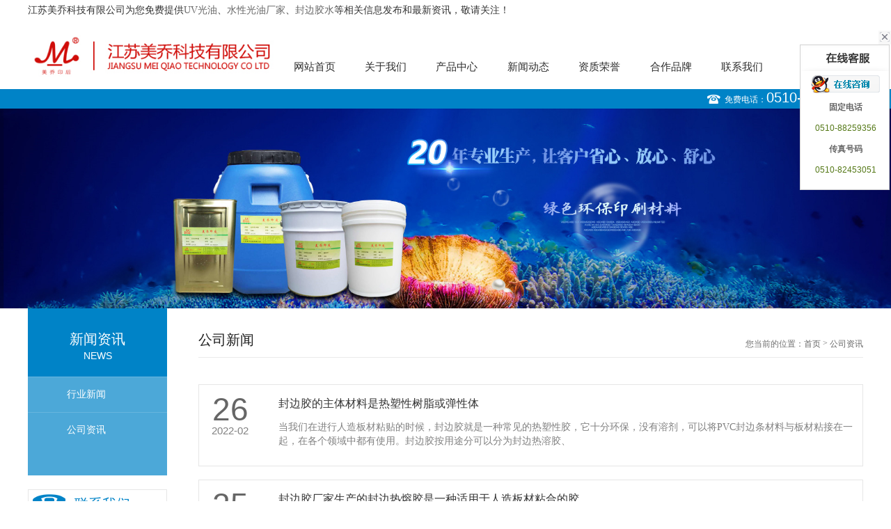

--- FILE ---
content_type: text/html
request_url: http://www.mqiao.com/news/gszx/
body_size: 5757
content:
<!DOCTYPE html>

<html>

<head>

	<meta charset="gb2312">

	<meta http-equiv="X-UA-Compatible" content="IE=edge" />

	<title>公司资讯 - 江苏美乔科技有限公司</title>

	<meta name="viewport" content="width=device-width, initial-scale=1, maximum-scale=1, user-scalable=no">
	
	<!-- include main css -->

	<link rel="stylesheet" type="text/css" href="/template/mqiao/css/slick.css"/>	

	<link rel="stylesheet" type="text/css" href="/template/mqiao/css/bootstrap.css"/>

	<link rel="stylesheet" type="text/css" href="/template/mqiao/css/jquery.mmenu.all.css"/>

	<link rel="stylesheet" type="text/css" href="/template/mqiao/css/style.css"/>

	<link rel="stylesheet" type="text/css" href="/template/mqiao/css/animates.css"/>

	<link rel="stylesheet" type="text/css" href="/template/mqiao/css/animate.css"/>


    <![endif]-->

	

</head>

<body>

	

<div>

	<!--header-->

	<header class="header">

		<div class="topbar container visible-lg">
			<div class="pull-left">江苏美乔科技有限公司为您免费提供<a href="/">UV光油</a>、<a href="/supply/">水性光油厂家</a>、<a href="/news/">封边胶水</a>等相关信息发布和最新资讯，敬请关注！</div>
		</div>

		<div class="navbar container clearfix">

			<div class="logo">

				<a rel="nofollow" href="/"><img src="/uploads/logo/20190930083905.jpg" alt="江苏美乔科技有限公司" /></a>

			</div>

			<a rel="nofollow" href="#mmenu" class="iconfont phone-nav">

    			 <span class="glyphicon glyphicon-align-justify"></span>

    		</a>

			<div class="nav_right">

				<ul>	                                                                                                                                  

					<li><a rel="nofollow" href="/">网站首页</a></li>

					<li><a rel="nofollow" href="/about/">关于我们</a>
                    
                    
                    
                    </li>

					<li><a rel="nofollow" href="/supply/">产品中心</a></li>

					<li><a rel="nofollow" href="/news/">新闻动态</a></li>

					<li><a rel="nofollow" href="/about/about3.html">资质荣誉</a></li>

					<li><a rel="nofollow" href="/about/about4.html">合作品牌</a></li>

					<li><a rel="nofollow" href="/contact/">联系我们</a></li>

	    		</ul>

			</div>

		</div>

<style>
.nav_right li{ position:relative; z-index:999999;}
.nav_right li .down{ width:100%; background:#0083c7; position:absolute; top:95px; display:none; }
.nav_right li .down a{ display:block; line-height:30px; color:#fff; font-size:14px; paddin:0 10px; height:30px;}
.nav_right li .down a:hover{ font-weight:bold; }
</style>



		<div class="dian_div">

			<div class="container">

				<span>免费电话：<a rel="nofollow" href="tel:0510-88259356">0510-88259356</a></span>

			</div>

		</div>		

	</header>	

			

	<!--banner-->

	<section class="banner">

	  	<div><img src="/template/mqiao/images/banner_news.jpg" alt="" /></div>

	</section>

	<div class="zi_com clearfix">

		<div class="zi_left">

			<div class="top">

				<span class="span1">新闻资讯</span>

				<span  class="span2">NEWS</span>

			</div>

			<ul>

				
					<li>

						<a href="/news/hyxw/">行业新闻</a>

					</li>
				
					<li>

						<a href="/news/gszx/">公司资讯</a>

					</li>
				

			</ul>

			<div class="lian">

				<div class="lian_t">

					<span class="span1">联系我们</span>

					<span class="span2">CONTACT</span>

				</div>

				<p>

					地址：无锡市新吴区纺城大道深港亚太中心10-818
				</p>

				<p>

					电话：<a rel="nofollow" href="tel:0510-88259356">0510-88259356</a>

				</p>

				<p>

					邮箱：<br/><a rel="nofollow" href="mailto:2978603530@QQ.com">2978603530@QQ.com</a>

				</p>

			</div>

		</div>

		<div class="zi_right">

			<div class="bar clearfix">

				<span class="b_tt">公司新闻</span>

				<span class="curbar"><i>您当前的位置：</i><a href="/">首页</a> &gt; <a href="/news/gszx\">公司资讯</a></span>

			</div>

			<ul class="news_ul"> 

				
				
					<li >

						<a href="/news/164.html" class="clearfix">

							<span class="ri">

								<i class="ri1">2022-02-26</i>

								<time class="ri2">2022-02-26</time>

							</span>

							<div class="wen_nei">

								<h4>封边胶的主体材料是热塑性树脂或弹性体</h4>

								<p>当我们在进行人造板材粘贴的时候，封边胶就是一种常见的热塑性胶，它十分环保，没有溶剂，可以将PVC封边条材料与板材粘接在一起，在各个领域中都有使用。封边胶按用途分可以分为封边热溶胶、</p>

							</div>

						</a>

					</li>
				
					<li >

						<a href="/news/162.html" class="clearfix">

							<span class="ri">

								<i class="ri1">2021-12-25</i>

								<time class="ri2">2021-12-25</time>

							</span>

							<div class="wen_nei">

								<h4>封边胶厂家生产的封边热熔胶是一种适用于人造板材粘合的胶</h4>

								<p>相信大家在平时生活中都有遇到过这种情况吧，就是东西不小心发生损坏的问题，很多人在东西部分发生损坏以后，首先想到的可能都是重新去买个新的，但是静下来一想买新的划不来，毕竟损坏部位也不</p>

							</div>

						</a>

					</li>
				
					<li >

						<a href="/news/161.html" class="clearfix">

							<span class="ri">

								<i class="ri1">2021-11-27</i>

								<time class="ri2">2021-11-27</time>

							</span>

							<div class="wen_nei">

								<h4>uv光油价格分享uv光油不会因日晒或使用时间长而变色</h4>

								<p>很多产品的包装表面都是需要上uv光油的，只有上了uv光油的包装表面才能看上去更加的美观、光滑，这样也能让大家有购买该商品的欲望!除此之外，uv光油的应用还能对包装好的产品起到一定的</p>

							</div>

						</a>

					</li>
				
					<li >

						<a href="/news/138.html" class="clearfix">

							<span class="ri">

								<i class="ri1">2019-11-23</i>

								<time class="ri2">2019-11-23</time>

							</span>

							<div class="wen_nei">

								<h4>水性光油为包装增加光泽感是增加销量的方法</h4>

								<p>纸盒中的运用的水性光油材料多用于印刷纸张，可以为纸盒进行一个上色的美化操作。而为了让纸盒包装更有档次与提升其质量，都会进行水性光油上光的操作。这个操作是需要在油墨印刷之后进行上光。</p>

							</div>

						</a>

					</li>
				
					<li >

						<a href="/news/137.html" class="clearfix">

							<span class="ri">

								<i class="ri1">2019-10-26</i>

								<time class="ri2">2019-10-26</time>

							</span>

							<div class="wen_nei">

								<h4> UV光油使用必须要保障底材的干净平整</h4>

								<p>包装盒和包装袋上都会有一层薄薄的保护层，在普通的包装带上可能不会那么明显，硬壳的包装盒上我们就可以清楚的看到，在光照下有层光滑的表面膜。UV光油的作为涂料的一种，也作为外表层的保护</p>

							</div>

						</a>

					</li>
				

			</ul>

			<div class="page"><li class="previous_s">上一页</li><li class="pages_solid">1</li><li class="pages_hollow"><a href="News_2.html" >2</a></li><li class="pages_hollow"><a href="News_3.html" >3</a></li><li class="pages_hollow"><a href="News_4.html" >4</a></li><li class="pages_hollow"><a href="News_5.html" >5</a></li><li class="pages_hollow"><a href="News_6.html" >6</a></li><li class="pages_hollow"><a href="News_7.html" >7</a></li><li class="pages_hollow"><a href="News_8.html" >8</a></li><li class="pages_hollow"><a href="News_9.html" >9</a></li><li class="pages_hollow"><a href="News_10.html" >10</a></li><li class="next"><a href="News_2.html">下一页</a></li></div>
		</div>


	</div>
	<div class="visible-lg">
<script type="text/javascript" src="/im/js/ImVar.js"></script>
<script type="text/javascript" src="/im/js/ImJS.js"></script>
</div>

<div class="footer">
	<div class="footer_com clearfix visible-lg">
		<ul class="di_nav">
			<li>
			<a rel="nofollow" href="/about/" class="tit">关于我们</a>

				
					<a href="/about/">关于我们</a>
				
					<a href="/about/about2.html">企业风采</a>
				
					<a href="/about/about3.html">资质荣誉</a>
				
					<a href="/about/about4.html">合作品牌</a>
				
			</li>
			<li>
				<a rel="nofollow" href="/supply/" class="tit">产品展示</a>
				
					<a href="/supply/hhj/" title="糊盒胶">糊盒胶</a>
                    
					<a href="/supply/xsy/" title="吸塑油">吸塑油</a>
                    
					<a href="/supply/uvsgy/" title="UV上光油">UV上光油</a>
                    
					<a href="/supply/sxuvy/" title="水性UV油">水性UV油</a>
                    
					<a href="/supply/sxsgy-/" title="水性上光油 ">水性上光油 </a>
                    
			</li>
			<li>
				<a rel="nofollow" href="/news/" class="tit">新闻资讯</a>
				
					<a href="/news/hyxw/">行业新闻</a>
				
					<a href="/news/gszx/">公司资讯</a>
				
			</li>
			<li>
				<a rel="nofollow" href="/contact/" class="tit">联系我们</a>  	
				<a rel="nofollow" href="/sitemap.html">网站地图</a>
				<a rel="nofollow" href="/sitemap.xml">XML</a>			
			</li>
		</ul>
		<div class="er_right">
			<div class="er">
			封边胶哪家好？供应订做多少钱？水性光油厂家怎么样？诚信公司专业以批发价格大量现货提供水性光油、水性uv光油、封边胶水、UV光油等品质优良的产品及报价，欢迎来电生产定制！
			</div>
			<div class="dian">
				<span>服务咨询热线</span>
				<a rel="nofollow" href="tel:0510-88259356">0510-88259356</a>		
			</div>
		</div>
	</div>
	<div class="copy clearfix">
		<span class="cnzz"><div id="cnzz_stat_icon_1264448350"></div> <script type="text/javascript" src=" http://s22.cnzz.com/z_stat.php?id=1264448350&web_id=1264448350&show=pic"></script></span>
		版权所有 &copy;  2022 江苏美乔科技有限公司  技术支持：<a href="http://www.jswebit.com" target="_blank">无锡网络公司</a>&nbsp;
		<a rel="nofollow" href="http://www.beian.miit.gov.cn/"  target="_blank">苏ICP备17021789号-2</a>		
	</div>
</div>
	<!--移动端底部导航-->

	<div class="phonefooternav">

		<ul class="clearfix">
			<li>
			<a rel="nofollow" href="tel:0510-88259356">
				<i class="glyphicon glyphicon-earphone"></i>
					<span>一键电话</span>
				</a>
			</li>
  		<li>

				<a rel="nofollow" href="/supply/">

					<i class="glyphicon glyphicon-th-large"></i>

					<span>产品项目</span>
				</a>
			</li>
			<li>
				<a rel="nofollow" href="/news/">
					<i class="glyphicon glyphicon-th-list"></i>
					<span>新闻资讯</span>
				</a>
			</li>
			<li>
				<a rel="nofollow" href="/">
					<i class="glyphicon glyphicon-home"></i>
				<span>返回首页</span>
				</a>
			</li>
		</ul>
	</div>
	<!--移动端  Mmenu-->
	<nav id="mmenu">

		<ul>

			<li><a rel="nofollow" href="/">网站首页</a></li>

			<li><a rel="nofollow" href="/about/">关于我们</a>

				<ul>
					
					<li><a rel="nofollow" href="/about/">关于我们</a></li>
					
					<li><a rel="nofollow" href="/about/about2.html">企业风采</a></li>
					
					<li><a rel="nofollow" href="/about/about3.html">资质荣誉</a></li>
					
					<li><a rel="nofollow" href="/about/about4.html">合作品牌</a></li>
					
				</ul>

			</li>

			<li><a rel="nofollow" href="/supply/">产品展示</a>

				<ul>
					
					<li>
						<a rel="nofollow" href="/supply/hhj/" title="糊盒胶">糊盒胶</a>
					</li>
					
					<li>
						<a rel="nofollow" href="/supply/xsy/" title="吸塑油">吸塑油</a>
					</li>
					
					<li>
						<a rel="nofollow" href="/supply/uvsgy/" title="UV上光油">UV上光油</a>
					</li>
					
					<li>
						<a rel="nofollow" href="/supply/sxuvy/" title="水性UV油">水性UV油</a>
					</li>
					
					<li>
						<a rel="nofollow" href="/supply/sxsgy-/" title="水性上光油 ">水性上光油 </a>
					</li>
					
				</ul>
			</li>
			<li><a rel="nofollow" href="/news/">新闻动态</a>
				<ul>
					
					<li><a rel="nofollow" href="/news/hyxw/">行业新闻</a></li>
					
					<li><a rel="nofollow" href="/news/gszx/">公司资讯</a></li>
					
				</ul>
			</li>
		<li><a rel="nofollow" href="/contact/">联系我们</a></li>
		</ul>
	</nav>	
</div>	



<!--Include Js-->

<script src="/template/mqiao/js/jquery.min.js" type="text/javascript" charset="utf-8"></script>
<script>
$(function(){
	$(".nav_right li").hover(function(){
		$(this).find(".down").stop().slideDown()	
	},function(){
		$(this).find(".down").stop().slideUp()	
	})	
})
</script>


<!--移动端导航-->

<script src="/template/mqiao/js/jquery.mmenu.all.min.js" type="text/javascript" charset="utf-8"></script>

<script src="/template/mqiao/js/wow.min.js" type="text/javascript" charset="utf-8"></script>

<script src="/template/mqiao/js/public.js" type="text/javascript" charset="utf-8"></script>

<!--slick-->

<script src="/template/mqiao/js/slick.min.js" type="text/javascript" charset="utf-8"></script>

<!--placeholder-->

<script src="/template/mqiao/js/jquery.placeholder.min.js" type="text/javascript" charset="utf-8"></script>

<script type="text/javascript">

	$(function(){ $('input, textarea').placeholder(); });

</script>

<!--<script src="//cdn.bootcss.com/bootstrap/3.3.5/js/bootstrap.min.js"></script>-->

<script type="text/javascript" >
	$("span.ri").each(function(){
		var uploadTime1 = $(this).find("i.ri1").text();
		var uploadYear = uploadTime1.substring(8,10);
		$(this).find("i.ri1").text(uploadYear);
		var uploadTime2 = $(this).find("time.ri2").text();
		var uploadDay = uploadTime2.substring(7,0);
		$(this).find("time.ri2").text(uploadDay);
	});
</script>

<script>

if (!(/msie [6|7|8|9]/i.test(navigator.userAgent))){

	new WOW().init();

};

</script>

<script>
(function(){
    var bp = document.createElement('script');
    var curProtocol = window.location.protocol.split(':')[0];
    if (curProtocol === 'https') {
        bp.src = 'https://zz.bdstatic.com/linksubmit/push.js';
    }
    else {
        bp.src = 'http://push.zhanzhang.baidu.com/push.js';
    }
    var s = document.getElementsByTagName("script")[0];
    s.parentNode.insertBefore(bp, s);
})();
</script>	
<script>
var _hmt = _hmt || [];
(function() {
  var hm = document.createElement("script");
  hm.src = "https://hm.baidu.com/hm.js?435499e43e987eb28c9eb526beac94e2";
  var s = document.getElementsByTagName("script")[0]; 
  s.parentNode.insertBefore(hm, s);
})();
</script>
</div>	

</body>

</html>
					

--- FILE ---
content_type: text/css
request_url: http://www.mqiao.com/template/mqiao/css/style.css
body_size: 12934
content:
@charset "utf-8";
.home-top-grid1 {
  background: rgba(11, 100, 143, 0.7);
  transition: 0.5s all;
}
.home-top-grid2 {
  background: rgba(226, 23, 55, 0.5);
  transition: 0.5s all;
}
.home-top-grid3 {
  background: rgba(11, 100, 143, 0.4);
  transition: 0.5s all;
}
.clearfix {
  _zoom: 1;
}
.clearfix:after {
  clear: both;
  content: '.';
  display: block;
  width: 0;
  height: 0;
  visibility: hidden;
}
.clear {
  overflow: hidden;
  _zoom: 1;
}
@font-face {
  font-family: 'Akzident';
  src: url('../other/akzident.eot');
  src: url('../other/akzident.eot?#iefix') format('embedded-opentype'), url('../other/akzident.woff2') format('woff2'), url('../other/akzident.woff') format('woff'), url('../other/akzident.ttf') format('truetype'), url('../other/akzident.svg#Akzident') format('svg');
}
@font-face {
  font-family: 'AvantGardeBook.otf';
  src: url('../other/AvantGardeBook.otf');
}
@font-face {
  font-family: 'AvantGardeITCbyBT-Book.otf';
  src: url('../other/AvantGardeITCbyBT-Book.otf');
}
@font-face {
  font-family: 'FuturaCondensedNormal.otf';
  src: url('../other/FuturaCondensedNormal.otf');
}
@font-face {
  font-family: 'futura-condensedbold';
  src: url('../other/futura-condensedbold.eot');
  src: url('../other/futura-condensedbold.eot?#iefix') format('embedded-opentype'), url('../other/futura-condensedbold.woff2') format('woff2'), url('../other/futura-condensedbold.woff') format('woff'), url('../other/futura-condensedbold.ttf') format('truetype'), url('../other/futura-condensedbold.svg#Akzident') format('svg');
}
@font-face {
  font-family: 'Pabloco';
  src: url('../other/Pabloco.eot');
  src: url('../other/Pabloco.eot?#iefix') format('embedded-opentype'), url('../other/Pabloco.woff2') format('woff2'), url('../other/Pabloco.woff') format('woff'), url('../other/Pabloco.ttf') format('truetype'), url('../other/Pabloco.svg#Akzident') format('svg');
}
@font-face {
  font-family: 'iconfont';
  src: url('../other/iconfont.eot');/* IE9*/
  src: url('../other/iconfont.eot?#iefix') format('embedded-opentype'), /* IE6-IE8 */
  url('../other/iconfont.woff') format('woff'), /* chrome、firefox */
  url('../other/iconfont.ttf') format('truetype'), /* chrome、firefox、opera、Safari, Android, iOS 4.2+*/
  url('../other/iconfont.svg#iconfont') format('svg');/* iOS 4.1- */
}
.iconfont {
  font-family: "iconfont" !important;
  font-size: 16px;
  font-style: normal;
  -webkit-font-smoothing: antialiased;
  -webkit-text-stroke-width: 0.2px;
  -moz-osx-font-smoothing: grayscale;
}
img {
  max-width: 100%;
}
.p_left.wow.bounceInLeft.animated.animated .vcenter,.p_right.wow.bounceInRight.animated.animated .vcenter {
	width:100%;
	height:100%;
}
.vcenter {
  position: absolute;
  top: 0;
  right: 0;
  bottom: 0;
  left: 0;
  max-width: 100%;
  max-height: 100%;
  display: block;
  vertical-align: middle;
  margin: auto;
}
li {
  list-style: none;
}
.tHide {
  text-overflow: ellipsis;
  overflow: hidden;
  white-space: nowrap;
}
.blockFull {
  display: block;
  width: 100%;
  height: 100%;
  position: relative;
}
.relative {
  position: relative;
}
a {
  color: #666;
}
a:hover {
  text-decoration: none;
}
h1,
h2,
h3,
h4,
h5,
h6,
ul,
li {
  margin: 0;
  padding: 0;
}
img {
  border: 0;
}
.container {
  max-width: 1200px;
  margin: auto;
  padding: 0px;
  width: 98%;
}
body {
  font-family: "微软雅黑";
  min-width: 320px;
  overflow-x: hidden;
}
/*-header-*/
.header {
  clear: both;
}
/*-banner-*/
.banner {
  position: relative;
  text-align: center;
  overflow: hidden;
}
.banner img {
  max-width: 100%;
  margin: auto;
}
/*-phone-nav-*/
.phone-nav {
  position: absolute;
  right: 1%;
  margin-right: 15px;
  display: none;
  color: #fff;
  z-index: 9;
}
.phone-nav span {
  color: #000;
  font-size: 30px;
}
@media (max-width: 1000px) {
  .phone-nav {
    display: block;
  }
}
.header {
  background: #ffffff;
}
.header .logo {
  width: 30%;
  float: left;
}
@media (max-width: 1000px) {
  .header .logo {
    padding: 0px;
    width: 50%;
  }
}
.header .nav_right {
  width: 70%;
  float: right;
  margin-top: 7px;
}
.header .nav_right ul {
  width: 86%;
  float: left;
}
.header .nav_right ul li {
  float: left;
  width: 14.2%;
  height: 70px;
  padding: 18px 0px 20px;
  box-sizing: border-box;
  position: relative;
}
.header .nav_right ul li a {
  color: #2c2c2c;
  font-size: 15px;
  text-align: center;
  display: block;
  width: 100%;
  height: 40px;
  line-height: 40px;
}
.header .nav_right ul li .erji {
  position: absolute;
  z-index: 9999;
  background: #0083c7;
  width: 100%;
  padding: 5px 0px;
  display: none;
}
.header .nav_right ul li .erji a {
  display: block;
  color: #fff;
  width: 100%;
  text-align: center;
  line-height: 30px;
  height: 30px;
  overflow: hidden;
  font-size: 14px;
}
.header .nav_right ul li .erji a:hover {
  background: #4ca8d8;
}
.header .nav_right ul li:hover {
  background: #0083c7;
}
.header .nav_right ul li:hover a {
  color: #fff;
}
.header .nav_right ul li:hover .erji {
  display: block;
}
.header .nav_right ul .active {
  background: #0083c7;
}
.header .nav_right ul .active a {
  color: #fff;
}
.header .nav_right .yuyan {
  width: 12%;
  min-width: 100px;
  background: url(../images/yu.jpg) no-repeat left;
  height: 40px;
  float: right;
  margin-top: 50px;
  line-height: 40px;
  cursor: pointer;
}
.header .nav_right .yuyan span {
  font-size: 12px;
  color: #666666;
  margin-left: 45px;
  display: inline-block;
  background: url(../images/yu_xia.jpg) no-repeat right;
  padding-right: 20px;
}
.header .nav_right .yuyan i {
  font-style: normal;
  position: relative;
  z-index: 999;
  display: none;
  background: #fff;
  text-align: center;
}
.header .nav_right .yuyan i a {
  display: block;
  line-height: 25px;
  height: 25px;
  color: #666;
  font-size: 12px;
}
@media (max-width: 1000px) {
  .header .nav_right {
    display: none;
  }
}
@media (max-width: 1000px) {
  .header .container {
    padding: 10px 0px;
  }
}
.dian_div {
  background: #0083c7;
  margin-top:-1px;
}
.dian_div .container {
  color: #fff;
  text-align: right;
  font-size: 12px;
  line-height: 25px;
}
.dian_div .container span {
  background: url(../images/dian.png) no-repeat left;
  padding-left: 25px;
  display: inline-block;
  line-height: 25px;
}
.dian_div .container a {
  font-size: 20px;
  font-family: arial;
  color: #fff;
  display: inline-block;
  line-height: 25px;
}
.banner {
  overflow: hidden;
}
.banner .slick-dots {
  position: relative;
  bottom: 30px;
}
.banner .slick-dots:after {
  content: "";
  width: 100%;
  border: 1px solid rgba(255, 255, 255, 0.1);
  position: absolute;
  left: 0%;
  top: 50%;
  margin-top: -0.5px;
}
.banner .slick-dots li {
  position: relative;
  margin: 0px 5px;
}
.banner .slick-dots li button {
  background: #8f898b;
  height: 9px;
  width: 9px;
}
.banner .slick-dots .slick-active button {
  background: #ffffff;
}
.banner .slick-dots .slick-active:after {
  content: "";
  height: 17px;
  width: 17px;
  border: 1px solid #fff;
  border-radius: 50%;
  position: absolute;
  top: -4px;
  left: -4px;
}
.home_pro {
  background: url(../images/bg.jpg);
  padding: 4% 0px;
}
.home_pro .pro_nei {
  max-width: 1200px;
  width: 98%;
  margin: auto;
}
.pro_com {
  padding-top: 3%;
}
.pro_com .p_left {
  width: 49.5%;
  float: left;
  position: relative;
}
.pro_com .p_left i {
  display: block;
  padding-bottom: 79.3103448275862%;
}
.pro_com .p_left .zhe_a {
  position: absolute;
  top: 0px;
  left: 0px;
  width: 100%;
  height: 100%;
  background: url(../images/zhe_bg.png);
  vertical-align: middle;
  display: table-cell;
  text-align: center;
  padding: 30% 0px;
  display: none;
}
.pro_com .p_left .zhe_a img {
  max-width: 100%;
  max-height: 100%;
}
.pro_com .p_left .zhe_a span {
  display: block;
  color: #fff;
  width: 98%;
  margin: auto;
}
.pro_com .p_left .zhe_a .zw {
  font-size: 14px;
  font-weight: 700;
  line-height: 20px;
  height: 20px;
  overflow: hidden;
  margin-top: 5%;
}
.pro_com .p_left .zhe_a .yw {
  font-family: AvantGardeBook;
  font-size: 12px;
  height: 30px;
  line-height: 30px;
  overflow: hidden;
}
.pro_com .p_left:hover .zhe_a {
  display: block;
}
.pro_com .p_right {
  width: 100%;
  float: right;
}
.pro_com .p_right ul li {
  width: 24%;
  float: left;
  margin-right: 1%;
  margin-bottom: 0.7%;
  position: relative;
}
.pro_com .p_right ul li .pic {
  position: relative;
}
.pro_com .p_right ul li .pic i {
  display: block;
  padding-bottom: 79.3103448275862%;
}
.pro_com .p_right ul li .zhe_a {
  position: absolute;
  top: 0px;
  left: 0px;
  width: 100%;
  height: 100%;
  background: url(../images/zhe_bg.png);
  vertical-align: middle;
  display: table-cell;
  text-align: center;
  padding: 20% 0px;
  display: none;
}
.pro_com .p_right ul li .zhe_a img {
  max-width: 100%;
  max-height: 100%;
}
.pro_com .p_right ul li .zhe_a span {
  display: block;
  color: #fff;
  width: 98%;
  margin: auto;
}
.pro_com .p_right ul li .zhe_a .zw {
  font-size: 14px;
  font-weight: 700;
  line-height: 20px;
  height: 20px;
  overflow: hidden;
  margin-top: 5%;
}
.pro_com .p_right ul li .zhe_a .yw {
  font-family: AvantGardeBook;
  font-size: 12px;
  height: 30px;
  line-height: 30px;
  overflow: hidden;
}
.pro_com .p_right ul li:hover .zhe_a {
  display: block;
}
@media (max-width: 768px) {
  .pro_com .p_left {
    width: 100%;
    margin-bottom: 10px;
  }
  .pro_com .p_right {
    width: 100%;
  }
}
@media (max-width: 480px) {
  .pro_com .p_right {
    width: 100%;
  }
  .pro_com .p_right ul li {
    width: 100%;
    margin-right: 0px;
    margin-bottom: 10px;
  }
}
.top_all {
  text-align: center;
  position: relative;
  overflow: hidden;
}
.top_all h3 {
  border-bottom: 3px solid #0083c7;
  font-size: 28px;
  color: #333333;
  width: 120px;
  line-height: 50px;
  text-align: center;
  height: 50px;
  overflow: hidden;
  margin: auto;
}
.top_all span {
  font-family: AvantGardeBook;
  color: #afafaf;
  font-size: 14px;
  display: inline-block;
  margin-top: 10px;
}
.top_all:after {
  content: url(../images/you.png);
  position: absolute;
  right: 0px;
  bottom: 5px;
}
.top_all:before {
  content: url(../images/zuo.png);
  position: absolute;
  left: 0px;
  bottom: 5px;
}
@media (max-width: 768px) {
  .top_all:after {
    display: none;
  }
  .top_all:before {
    display: none;
  }
}
.home_about {
  background: url(../images/about_bg.jpg);
  padding: 4% 0px 2%;
}
.home_about .about_com {
  max-width: 1200px;
  width: 98%;
  margin: auto;
}
.home_about .about_com .a_left {
  width: 47%;
  float: left;
  position: relative;
}
.home_about .about_com .a_left .ab_bg {
  background: url(../images/about_a_bg.jpg) no-repeat;
  position: relative;
}
.home_about .about_com .a_left .ab_bg i {
  display: block;
  padding-bottom: 73.38403041825094%;
}
.home_about .about_com .a_left .pic {
  position: absolute;
  z-index: 999;
  width: 100%;
  top: -20px;
  left: 20px;
}
.home_about .about_com .a_left .pic i {
  display: block;
  padding-bottom: 73.38403041825094%;
}
.home_about .about_com .a_left .pic img {
  z-index: 999;
}
.home_about .about_com .a_right {
  width: 48%;
  float: left;
  margin-left: 3%;
  color: #fff;
  padding-top: 5%;
}
.home_about .about_com .a_right .span_y {
  font-family: FuturaCondensedNormal;
  font-size: 34px;
  width: 98%;
  overflow: hidden;
  height: 50px;
  line-height: 50px;
}
.home_about .about_com .a_right .span_z {
  font-size: 24px;
  line-height: 24px;
  height: 24px;
  width: 98%;
  overflow: hidden;
}
.home_about .about_com .a_right p {
  line-height: 24px;
  height: 120px;
  overflow: hidden;
  width: 98%;
  margin: 30px auto;
}
.home_about .about_com .a_right .more {
  color: #fff;
  font-size: 14px;
  height: 40px;
  width: 150px;
  background: #fe9d00;
  display: block;
  text-align: center;
  line-height: 40px;
}
.home_about .about_com .a_right .more:hover {
  font-weight: 700;
}
@media (max-width: 768px) {
  .home_about .about_com .a_left {
    width: 100%;
  }
  .home_about .about_com .a_left .pic {
    top: 0px;
    left: 0px;
  }
  .home_about .about_com .a_right {
    width: 100%;
    margin-left: 0px;
  }
  .home_about .about_com .a_right .span_y {
    font-size: 24px;
  }
  .home_about .about_com .a_right .span_z {
    font-size: 18px;
  }
  .home_about .about_com .a_right p {
    margin: 10px auto;
  }
}
.home_news {
  background: #ffffff;
  padding: 3% 0px 1%;
}
.home_news .top_all {
  margin-bottom: 3%;
}
.home_news .news_com {
  max-width: 1200px;
  margin: auto;
  width: 98%;
}
.home_news .news_com .n_left {
  width: 44.5%;
  float: left;
  position: relative;
}
.home_news .news_com .n_left .imgd {
  position: relative;
  margin-bottom: 10px;
  overflow: hidden;
}
.home_news .news_com .n_left .imgd i {
  display: block;
  padding-bottom: 25.89118198874296%;
}
.home_news .news_com .n_left .imgd img {
  transition: 0.3s;
}
.home_news .news_com .n_left .imgd img:hover {
  transform: scale(1.1);
}
.home_news .news_com .n_left .imgd .ri {
  position: absolute;
  background: #0083c7;
  z-index: 9999;
  top: 0px;
  left: 0px;
  color: #fff;
  font-family: AvantGardeITCbyBT-Book;
  padding: 5px 10px;
  max-width: 99px;
}
.home_news .news_com .n_left .imgd .ri i {
  font-style: normal;
  font-size: 40px;
  font-weight: 700;
  height: 40px;
  line-height: 40px;
  width: 98%;
  margin: auto;
  display: block;
  text-align: center;
  overflow: hidden;
}
.home_news .news_com .n_left .imgd .ri time {
  font-size: 13px;
  width: 100%;
  margin: auto;
  display: block;
  height: 20px;
  line-height: 20px;
  overflow: hidden;
}
@media (max-width: 480px) {
  .home_news .news_com .n_left .imgd .ri i {
    font-size: 20px;
    height: 25px;
    line-height: 25px;
  }
  .home_news .news_com .n_left .imgd .ri time {
    font-size: 10px;
  }
}
.home_news .news_com .n_left h4 {
  color: #333333;
  font-size: 18px;
  line-height: 30px;
  height: 30px;
  overflow: hidden;
  width: 100%;
}
.home_news .news_com .n_left h4 a:hover {
  color: #0083c7;
}
.home_news .news_com .n_left p {
  font-size: 14px;
  max-height: 80px;
  color: #666;
  line-height: 20px;
  margin: 10px 0px;
  overflow: hidden;
}
.home_news .news_com .n_left .more {
  width: 160px;
  height: 36px;
  background: #0083c7;
  display: block;
  text-align: center;
  line-height: 36px;
  color: #fff;
  font-size: 12px;
  margin-top: 20px;
  transition: 0.3s;
}
.home_news .news_com .n_left .more:hover {
  background: #fe9d00;
}
.home_news .news_com .n_right {
  width: 52.5%;
  float: right;
}
.home_news .news_com .n_right ul li {
  border-bottom: 1px solid #ededed;
  padding: 10px 0px;
}
.home_news .news_com .n_right ul li .ri {
  width: 15%;
  float: left;
  font-family: AvantGardeITCbyBT-Book;
  max-width: 90px;
  color: #a4a4a4;
  font-weight: 500;
  text-align: center;
}
.home_news .news_com .n_right ul li .ri i {
  font-style: normal;
  font-size: 50px;
  font-weight: 700;
  height: 48px;
  line-height: 48px;
  width: 98%;
  margin: auto;
  display: block;
  overflow: hidden;
  margin-bottom: 3px;
}
.home_news .news_com .n_right ul li .ri time {
  font-size: 17px;
  width: 98%;
  margin: auto;
  display: block;
  height: 20px;
  line-height: 20px;
  overflow: hidden;
}
.home_news .news_com .n_right ul li .wen_nei {
  width: 84%;
  float: right;
}
.home_news .news_com .n_right ul li .wen_nei h4 {
  font-size: 16px;
  line-height: 24px;
  height: 24px;
  color: #333333;
  margin-bottom: 6px;
  overflow: hidden;
  width: 100%;
}
.home_news .news_com .n_right ul li .wen_nei p {
  color: #666;
  font-size: 12px;
  height: 40px;
  line-height: 20px;
  overflow: hidden;
}
.home_news .news_com .n_right ul li:last-child {
  border-bottom: none;
}
.home_news .news_com .n_right ul li:hover .wen_nei h4 {
  color: #0083c7;
}
@media (max-width: 768px) {
  .home_news .news_com .n_left {
    width: 100%;
    margin-bottom: 10px;
  }
  .home_news .news_com .n_right {
    width: 100%;
  }
}
@media (max-width: 480px) {
  .home_news .news_com .n_right ul li .ri {
    width: 20%;
  }
  .home_news .news_com .n_right ul li .ri i {
    font-size: 36px;
    height: 40px;
    line-height: 40px;
  }
  .home_news .news_com .n_right ul li .ri time {
    font-size: 12px;
  }
  .home_news .news_com .n_right ul li .wen_nei {
    width: 79%;
  }
}
.links {
  border-top: 1px solid #e8e8e8;
  padding-top: 10px;
  margin-top: 5%;
}
.links span {
  width: 5%;
  max-width: 60px;
  float: left;
  background: url(../images/link_bg.jpg) no-repeat left top;
  display: block;
  line-height: 32px;
  color: #333333;
  font-size: 14px;
}
.links .link_a {
  width: 94%;
  float: right;
  line-height: 32px;
}
.links .link_a a {
  display: inline-block;
  padding: 0px 5px;
  line-height: 32px;
  font-size: 14px;
  color: #666;
}
.links .link_a a:hover {
  color: #0083c7;
}
@media (max-width: 768px) {
  .links span {
    width: 10%;
    float: left;
  }
  .links .link_a {
    width: 84%;
    float: right;
  }
}
@media (max-width: 640px) {
  .links span {
    width: 100%;
  }
  .links .link_a {
    width: 100%;
  }
}
.footer {
  background: #353535;
  width: 100%;
  margin-top: 2%;
}
@media (max-width: 768px) {
  .footer {
    padding-bottom: 74px;
    color: #fff;
  }
  .footer a {
  	 color: #fff;
  }
  .footer .copy {
  	color: #fff;
  }
}
.footer_com {
  max-width: 1200px;
  width: 98%;
  margin: auto;
  padding: 3% 0px;
}
.footer_com .di_nav {
  width: 48%;
  float: left;
}
.footer_com .di_nav li {
  width: 20%;
  float: left;
  border-left: 1px solid #4a4a4a;
  padding-left: 15px;
}
.footer_com .di_nav li a {
  display: block;
  color: #959595;
  font-size: 12px;
  line-height: 24px;
  height: 24px;
  overflow: hidden;
  width: 100%;
}
.footer_com .di_nav li a:hover {
  color: #0083c7;
}
.footer_com .di_nav li .tit {
  font-size: 14px;
  line-height: 24px;
  height: 24px;
  width: 100%;
  color: #fff;
  margin-bottom: 10px;
}
.footer_com .er_right {
  width: 52%;
  float: right;
}
.footer_com .er_right .er {
  width: 60%;
  float: left;
  color:#fff;
}
.footer_com .er_right .er .pic {
  position: relative;
}
.footer_com .er_right .er .pic i {
  display: block;
  padding-bottom: 100%;
}
.footer_com .er_right .er .pic img {
  padding: 10px;
  border: 1px solid #606060;
  box-sizing: content-box;
}
.footer_com .er_right .er .text {
  color: #fff;
  text-align: center;
  margin-top: 20px;
  padding-left: 10px;
}
.footer_com .er_right .er .text span {
  display: block;
  line-height: 25px;
  height: 25px;
  width: 100%;
  overflow: hidden;
  font-size: 14px;
}
.footer_com .er_right .er .text span:last-child {
  color: #aeaeae;
  font-size: 12px;
}
.footer_com .er_right .dian {
  width: 35%;
  background: url(../images/di_dian.png) no-repeat left top;
  float: right;
  padding-left: 52px;
  color:#fff;
}
.footer_com .er_right .dian span {
  display: block;
  color: #fff;
  font-size: 16px;
}
.footer_com .er_right .dian a {
  display: block;
  color: #ff9a00;
  font-size: 31px;
  font-family: Pabloco;
}
@media (max-width: 768px) {
  .footer_com .di_nav {
    display: none;
  }
  .footer_com .er_right {
    width: 100%;
    padding: 5% 0px;
  }
  .footer_com .er_right .er {
    width: 30%;
  }
  .footer_com .er_right .er .pic i {
    padding-bottom: 31.25%;
  }
  .footer_com .er_right .dian {
    width: 60%;
  }
}
@media (max-width: 480px) {
  .footer_com .er_right .er {
    width: 100%;
  }
  .footer_com .er_right .er .text {
    padding-left: 0px;
  }
  .footer_com .er_right .dian {
    width: 100%;
    display: none;
  }
  .footer_com .er_right .dian span {
    font-size: 14px;
  }
  .footer_com .er_right .dian a {
    font-size: 18px;
  }
}
.copy {
  max-width: 1200px;
  width: 98%;
  margin: auto;
  border-top: 1px solid #484848;
  padding: 5px 0px;
  color: #7a7a7a;
  font-size: 12px;
  text-align:center;
}
.copy .amap {
  float: left;
}
.copy .amap:hover {
  color: #0083c7;
}

.copy .y_a {
  float: right;
}
.copy .y_a .map {
  margin-right: 10px;
  display: none;
}
.copy .y_a .map:hover {
  color: #0083c7;
}
@media (max-width: 640px) {
  .copy {
    text-align: center;
  }
  .copy .amap {
    display: none;
  }
  .copy span {
    width: 100%;
  }
  .copy .y_a {
    float: none;
    width: 100%;
    margin-top: 10px;
  }
  .copy .y_a .map {
    display: inline-block;
  }
}
.zi_com {
  max-width: 1200px;
  width: 98%;
  margin: auto;
}
.zi_com .zi_left {
  width: 16.7%;
  float: left;
}
.zi_com .zi_left .top {
  background: #0083c7;
  padding: 30px 0px 20px;
  text-align: center;
}
.zi_com .zi_left .top span {
  display: block;
  color: #fff;
  font-weight: 500;
}
.zi_com .zi_left .top .span1 {
  font-size: 20px;
}
.zi_com .zi_left .top .span2 {
  font-size: 14px;
  font-family: arial;
}
@media (max-width: 480px) {
  .zi_com .zi_left .top {
    padding: 15px 0px 10px;
  }
}
.zi_com .zi_left ul {
  background: #4ca8d8;
  padding-bottom: 20%;
}
.zi_com .zi_left ul li {
  border-top: 1px solid #67b5de;
}
.zi_com .zi_left ul li a {
  height: 50px;
  line-height: 50px;
  color: #fff;
  display: block;
  background: #4ca8d8;
  padding-left: 28%;
  font-size: 14px;
  overflow: hidden;
  width: 100%;
  padding-right: 5px;
}
.zi_com .zi_left ul li a:hover {
  background: #0083c7;
  font-size: 16px;
  font-weight: 700;
}
.zi_com .zi_left ul li .er {
  padding: 3% 0px;
}
.zi_com .zi_left ul li .er a {
  background: #4ca8d8;
  font-size: 12px;
  height: 26px;
  line-height: 26px;
  font-weight: 500;
  width: 100%;
  padding-right: 5px;
  overflow: hidden;
}
.zi_com .zi_left ul li .er a:hover {
  background: #0083c7;
  font-weight: 500;
  font-size: 12px;
}
@media (max-width: 480px) {
  .zi_com .zi_left ul li a {
    line-height: 40px;
    height: 40px;
  }
}
.zi_com .zi_left ul .active a {
  background: #0083c7;
  font-size: 16px;
  font-weight: 700;
}
@media (max-width: 480px) {
  .zi_com .zi_left ul {
    padding-bottom: 5%;
  }
}
.zi_com .zi_left .lian {
  border: 1px solid #e6e6e6;
  padding: 6px;
  margin: 20px 0px;
}
.zi_com .zi_left .lian .lian_t {
  background: url(../images/zi_dian.png) no-repeat left top;
  padding-left: 60px;
}
.zi_com .zi_left .lian .lian_t span {
  display: block;
}
.zi_com .zi_left .lian .lian_t .span1 {
  color: #0083c7;
  font-size: 20px;
}
.zi_com .zi_left .lian .lian_t .span2 {
  color: #999999;
  font-size: 13px;
}
.zi_com .zi_left .lian p {
  line-height: 16px;
  color: #666;
  font-size: 14px;
  border-bottom: 1px dashed #dfdfdf;
  padding: 10px 0px;
}
.zi_com .zi_left .lian p a:hover {
  color: #0083c7;
}
.zi_com .zi_right {
  width: 79.6%;
  float: right;
}
.zi_com .zi_right .bar {
  border-bottom: 1px solid #eaeaea;
  padding: 30px 0px 10px;
}
.zi_com .zi_right .bar .b_tt {
  float: left;
  font-size: 20px;
  color: #1f1f1f;
  display: block;
  height: 30px;
  line-height: 30px;
  width: 20%;
  overflow: hidden;
}
.zi_com .zi_right .bar .curbar {
  float: right;
  text-align: right;
  font-size: 12px;
  color: #6e6e6e;
  width: 78%;
  vertical-align: middle;
  margin-top: 12px;
}
.zi_com .zi_right .bar .curbar a {
  max-width: 100px;
  overflow: hidden;
  height: 18px;
  line-height: 18px;
  display: inline-block;
  vertical-align: top;
}
.zi_com .zi_right .bar .curbar a:hover {
  color: #0083c7;
}
.zi_com .zi_right .bar .curbar i {
  font-style: normal;
  max-width: 100px;
  overflow: hidden;
  height: 18px;
  line-height: 18px;
  display: inline-block;
  vertical-align: top;
}
@media (max-width: 640px) {
  .zi_com .zi_right .bar .b_tt {
    width: 100%;
  }
  .zi_com .zi_right .bar .curbar {
    width: 100%;
    text-align: left;
  }
}
@media (max-width: 1024px) {
  .zi_com .zi_left {
    width: 21%;
  }
  .zi_com .zi_right {
    width: 76%;
  }
  .zi_com .zi_right .bar {
    padding: 10px 0px 10px;
  }
}
@media (max-width: 768px) {
  .zi_com .zi_left {
    width: 100%;
  }
  .zi_com .zi_right {
    width: 100%;
  }
  .zi_com .zi_right .bar {
    padding: 10px 0px 10px;
  }
}
.pro_ul {
  overflow: hidden;
}
.pro_ul li {
  width: 29.4%;
  float: left;
  margin-right: 5.9%;
  position: relative;
  cursor: pointer;
  margin-top: 20px;
}
.pro_ul li .pic {
  position: relative;
  overflow: hidden;
}
.pro_ul li .pic i {
  display: block;
  padding-bottom: 82.14285714285714%;
}
.pro_ul li .pic .zhe_a {
  background: url(../images/zhe_bg.png);
  position: absolute;
  width: 100%;
  height: 100%;
  top: 0px;
  left: 0px;
  display: none;
}
.pro_ul li:nth-child(3n+3) {
  margin-right: 0px;
}
.pro_ul li:nth-child(3n+3):after {
  display: none;
}
.pro_ul li:after {
  content: "";
  border-right: 1px dashed #ccc;
  height: 100%;
  position: absolute;
  top: 0px;
  right: -9.95%;
}
.pro_ul li:before {
  content: "";
  border-bottom: 1px dashed #ccc;
  width: 120%;
  position: absolute;
  bottom: 0px;
  left: 0px;
}
.pro_ul li .text {
  padding: 3% 0px 20%;
}
.pro_ul li .text h4 {
  color: #606a71;
  font-size: 14px;
  height: 30px;
  line-height: 30px;
  width: 98%;
  overflow: hidden;
}
.pro_ul li .text span {
  height: 1px;
  background: #c9c9c9;
  width: 104px;
  display: block;
  vertical-align: top;
  margin: 15px 0px 20px;
  width: 37%;
}
.pro_ul li .text .more {
  background: #999999;
  color: #fff;
  font-size: 12px;
  font-family: arial;
  width: 75px;
  display: block;
  height: 28px;
  line-height: 28px;
  border: 1px solid #8c8c8c;
  position: relative;
  text-align: center;
}
.pro_ul li .text .more:after {
  width: 71px;
  height: 24px;
  border: 1px solid #adadad;
  content: "";
  position: absolute;
  top: 1px;
  left: 1px;
}
.pro_ul li:hover .pic .zhe_a {
  display: block;
}
.pro_ul li:hover .text span {
  background: #0083c7;
}
.pro_ul li:hover .text .more {
  background: #0083c7;
  border: 1px solid #0083c7;
}
.pro_ul li:hover .text .more:after {
  border: 1px solid #0083c7;
}
@media (max-width: 640px) {
  .pro_ul li {
    width: 48%;
    margin-right: 4%;
  }
  .pro_ul li:nth-child(3n+3) {
    margin-right: 4%;
  }
  .pro_ul li:nth-child(3n+3):after {
    display: block;
  }
  .pro_ul li:nth-child(2n+2) {
    margin-right: 0px;
  }
  .pro_ul li:nth-child(2n+2):after {
    display: none;
  }
  .pro_ul li:after {
    content: "";
    border-right: 1px dashed #ccc;
    height: 100%;
    position: absolute;
    top: 0px;
    right: -3.95%;
  }
}
.page {
	float:right;
}
.page a {
  display: inline-block;
  vertical-align: middle;
  font-size: 15px;
  font-family: arial;
  margin: 0px 3px;
  color: #666666;
}
.page a:hover {
  text-decoration: underline;
  color: #821e20;
}
.page .active {
  text-decoration: underline;
  color: #821e20;
}
.page .ye {
  display: inline-block;
  height: 30px;
  width: 30px;
  background: #c2c2c2;
  border-radius: 50%;
  position: relative;
}
.page .ye:hover {
  background: #0083c7;
}
.page .ye1:after {
  content: "";
  width: 0px;
  height: 0px;
  border: 7px solid transparent;
  border-right-color: #fff;
  position: absolute;
  top: 7px;
  left: 3px;
}
.page .ye2:after {
  content: "";
  width: 0px;
  height: 0px;
  border: 7px solid transparent;
  border-left-color: #fff;
  position: absolute;
  top: 7px;
  right: 3px;
}
.guan_new .guan_ul li {
  width: 49%;
  margin-right: 2%;
  float: left;
}
.guan_new .guan_ul li a {
  display: block;
  width: 100%;
  height: 100%;
}
.guan_new .guan_ul li time {
  font-family: tahoma;
  font-size: 14px;
  color: #999999;
  line-height: 30px;
  height: 30px;
  width: 100%;
  overflow: hidden;
}
.guan_new .guan_ul li h4 {
  font-size: 16px;
  color: #333333;
  line-height: 40px;
  height: 40px;
  width: 100%;
  overflow: hidden;
  font-weight: 700;
}
.guan_new .guan_ul li p {
  font-size: 13px;
  color: #666666;
  line-height: 21px;
  height: 42px;
  overflow: hidden;
}
.guan_new .guan_ul li span {
  width: 109px;
  height: 30px;
  background: #c7c7c7;
  color: #fff;
  font-size: 14px;
  font-family: arial;
  display: block;
  line-height: 30px;
  text-align: center;
  margin: 20px 0px;
}
.guan_new .guan_ul li:last-child {
  margin-right: 0px;
}
.guan_new .guan_ul li:hover h4 {
  color: #0083c7;
}
.guan_new .guan_ul li:hover span {
  background: #0083c7;
}
@media (max-width: 640px) {
  .guan_new .guan_ul li {
    width: 100%;
    margin-bottom: 10px;
    border-bottom: 1px dashed #f3f3f3;
    margin-right: 0px;
  }
}
.guan_new .guan_ul2 li {
  line-height: 39px;
  height: 39px;
}
.guan_new .guan_ul2 li a {
  width: 80%;
  float: left;
  display: block;
  color: #666;
  height: 39px;
  overflow: hidden;
  background: url(../images/new_li.png) no-repeat 6px center;
  padding-left: 18px;
}
.guan_new .guan_ul2 li span {
  width: 20%;
  float: right;
  color: #999;
  display: block;
  height: 39px;
  overflow: hidden;
  text-align: right;
  padding-right: 6px;
}
.guan_new .guan_ul2 li:nth-child(2n+2) {
  background: #f6f6f6;
}
.guan_new .guan_ul2 li:hover a {
  color: #0083c7;
}
.guan_top {
  border-bottom: 1px solid #f3f3f3;
  font-size: 20px;
  color: #333333;
  font-weight: 700;
  margin-bottom: 20px;
  padding: 8px;
  position: relative;
}
.guan_top:before {
  content: "";
  height: 1px;
  width: 50px;
  background: #eaeaea;
  top: 24px;
  left: 109px;
  position: absolute;
}
.guan_top:after {
  content: "";
  height: 1px;
  width: 170px;
  background: #eaeaea;
  bottom: 19px;
  left: 90px;
  position: absolute;
}
.guan_top span {
  width: 80px;
  height: 30px;
  line-height: 30px;
  overflow: hidden;
  display: inline-block;
}
/*移动端底部导航*/
.phonefooternav {
  position: fixed;
  bottom: 0;
  width: 100%;
  display: none;
  z-index: 99999;
}
.phonefooternav ul li {
  width: 25%;
  background: #494949;
  float: left;
  padding: 10px 0;
  border-right: 1px solid #666;
  list-style: none;
}
.phonefooternav ul li a {
  display: block;
  color: #fff;
  text-align: center;
}
.phonefooternav ul li a i {
  display: block;
  font-size: 20px;
  padding: 10px 0;
}
@media (max-width: 768px) {
  .phonefooternav {
    display: block;
  }
}
@media (max-width: 480px) {
  .phonefooternav ul li {
    padding: 3px 0px;
  }
}
.zy_q a {
  display: inline-block;
  float: left;
}
/*相关产品*/
.guan_pro .pro_ul {
  padding: 0px 0px 3%;
}
/*产品详情页面*/
.pro_s1 {
  padding: 4% 0px;
}
.pro_s1 .ps1_left {
  width: 51%;
  float: left;
  position: relative;
}
.pro_s1 .ps1_left i {
  display: block;
  padding-bottom: 77.32793522267207%;
}
.pro_s1 .ps1_right {
	text-align: center;
}
.pro_s1 .ps1_right h3 {
  font-size: 20px;
  color: #333333;
  font-weight: 500;
  padding-bottom: 20px;
  height: 30px;
  line-height: 30px;
  width: 100%;
  overflow: hidden;
}

.pro_s1 .ps1_right h1 {
  font-size: 20px;
  color: #333333;
  font-weight: 500;
  padding-bottom: 20px;
  height: 30px;
  line-height: 30px;
  width: 100%;
  overflow: hidden;
}

.pro_s1 .ps1_right span {
  background: url(../images/ce_bg.jpg) no-repeat;
  display: block;
  width: 100%;
  height: 7px;
  margin: 3% 0px;
}
.pro_s1 .ps1_right p {
  font-size: 14px;
  color: #6b6b6b;
  line-height: 24px;
}
@media (max-width: 640px) {
  .pro_s1 .ps1_left {
    width: 100%;
  }
  .pro_s1 .ps1_right {
    width: 100%;
  }
}
.pro_s2 .img_pro {
  position: relative;
}
.pro_s2 .img_pro i {
  display: block;
  padding-bottom: 47.58403361344538%;
}
.pro_s2 p {
  color: #666666;
  margin: 5px;
}
/*上下页切换*/
.prev_next {
  text-align: left;
  margin: 5% auto;
  line-height: 40px;
  color: #7b7b7b;
  font-size: 12px;
}
.prev_next li {
  float: left;
  width: 50%;
  padding-left: 10px;
  padding-right: 10px;
  background: #f6f6f6;
}
.prev_next li a {
  color: #7b7b7b;
  height: 40px;
  width: 100%;
  overflow: hidden;
}
.prev_next li:hover {
  background: #0083c7;
  color:#fff;
}
.prev_next li:hover a {
  color: #fff;
}
@media (max-width: 640px) {
  .prev_next {
    margin: 30px auto 30px;
  }
  .prev_next li {
    width: 100%;
    margin-bottom: 10px;
  }
  .prev_next li:last-child {
    text-align: left;
  }
}
/*成功案例*/
.case_ul li {
  float: left;
  width: 31%;
  margin-right: 3.5%;
  margin-top: 3.5%;
}
.case_ul li .pic {
  position: relative;
  overflow: hidden;
}
.case_ul li .pic i {
  display: block;
  padding-bottom: 62.2895622895623%;
}
.case_ul li .pic img {
  transition: 0.3s;
}
.case_ul li:nth-child(3n+3) {
  margin-right: 0px;
}
.case_ul li p {
  font-size: 15px;
  color: #1e1e1e;
  line-height: 40px;
  height: 40px;
  text-align: center;
  padding: 0px 10px;
  overflow: hidden;
  border-bottom: 1px solid #eaeaea;
  margin-top: 5px;
}
.case_ul li:hover img {
  transform: scale(1.1);
}
.case_ul li:hover p {
  color: #0083c7;
}
@media (max-width: 640px) {
  .case_ul li {
    width: 48%;
    margin-right: 4%;
  }
  .case_ul li:nth-child(3n+3) {
    margin-right: 4%;
  }
  .case_ul li:nth-child(2n+2) {
    margin-right: 0px;
  }
}
.case_show {
  padding: 4% 0px;
}
.case_show .img_case {
  position: relative;
}
.case_show .img_case i {
  display: block;
  padding-bottom: 40.80402010050251%;
}
.case_show .case_c {
  text-align: center;
  margin-top: 3%;
}
.case_show .case_c p {
  line-height: 24px;
  font-size: 13px;
  color: #6b6b6b;
}
.case_show .case_c span {
  font-size: 15px;
  color: #1e1e1e;
}
.guan_case {
  margin-bottom: 3%;
}
/*新闻中心*/
.news_ul {
  padding: 2% 0px;
}
.news_ul li {
  border: 1px solid #e6e6e6;
  margin: 2% 0px;
  transition: background 0.3s;
}
.news_ul li a {
  display: block;
  width: 100%;
  height: 100%;
  padding: 15px 0px;
}
.news_ul li .ri {
  width: 11%;
  float: left;
  font-family: arial;
  max-width: 90px;
  color: #666666;
  font-weight: 500;
  text-align: center;
}
.news_ul li .ri i {
  font-style: normal;
  font-size: 46px;
  font-weight: 500;
  height: 40px;
  line-height: 40px;
  width: 98%;
  margin: auto;
  display: block;
  overflow: hidden;
  margin-bottom: 3px;
}
.news_ul li .ri time {
  font-size: 15px;
  width: 98%;
  margin: auto;
  display: block;
  color: #808080;
  height: 16px;
  line-height: 16px;
  overflow: hidden;
}
@media (max-width: 640px) {
  .news_ul li .ri i {
    font-size: 40px;
  }
  .news_ul li .ri time {
    font-size: 12px;
  }
}
.news_ul li .wen_nei {
  width: 88%;
  float: right;
}
.news_ul li .wen_nei h4 {
  font-size: 16px;
  line-height: 24px;
  height: 24px;
  color: #333333;
  margin-bottom: 12px;
  overflow: hidden;
  width: 100%;
}
.news_ul li .wen_nei p {
  color: #808080;
  font-size: 14px;
  height: 40px;
  line-height: 20px;
  overflow: hidden;
}
.news_ul li:hover {
  background: #0083c7;
}
.news_ul li:hover .ri {
  color: #fff;
}
.news_ul li:hover .ri time {
  color: #a3c7e4;
}
.news_ul li:hover .wen_nei h4 {
  color: #fff;
}
.news_ul li:hover .wen_nei p {
  color: #a3c7e4;
}
@media (max-width: 768px) {
  .news_ul li .ri {
    width: 15%;
  }
  .news_ul li .ri i {
    line-height: 35px;
    height: 35px;
  }
  .news_ul li .wen_nei {
    width: 84%;
  }
}
.news_show {
  padding-top: 4%;
}
.news_show .top_show {
  text-align: center;
  border-bottom: 1px dashed #dfdfdf;
  padding-bottom: 15px;
  margin-bottom: 10px;
}
.news_show .top_show h3 {
  color: #333333;
  font-size: 20px;
  line-height: 30px;
  overflow: hidden;
  width: 100%;
}

.news_show .top_show h1 {
  color: #333333;
  font-size: 20px;
  line-height: 30px;
  overflow: hidden;
  width: 100%;
}

.news_show .top_show p {
  font-size: 12px;
  color: #ababab;
  height: 24px;
  line-height: 24px;
  overflow: hidden;
  width: 100%;
  margin: 10px 0px;
}
.news_show p {
  color: #666666;
  font-size: 13px;
  line-height: 24px;
}
.news_show .n_s_img {
  position: relative;
  padding: 3% 0px;
}
.news_show .n_s_img i {
  display: block;
  padding-bottom: 36.582914572864325%;
}
.news_show .n_s_img img {
  box-shadow: -30px -30px 1px #f2f2f2;
}
@media (max-width: 980px) {
  .news_show .n_s_img {
    margin: 20px 0px;
  }
  .news_show .n_s_img img {
    box-shadow: -10px -10px 1px #f2f2f2;
  }
}
.news_show .guan_pro {
  margin-top: 4%;
}
.contact_map {
  width: 100%;
  background: url(../images/con_bg.png) center center no-repeat;
  min-height: 319px;
  position: relative;
}
.contact_map #map {
  width: 210px;
  height: 210px;
  border-radius: 50%;
  -webkit-border-radius: 50%;
  -moz-border-radius: 50%;
  position: absolute;
  left: 50%;
  margin-left: -202px;
  top: 20px;
}
.contact_map .BMap_stdMpCtrl {
  display: none;
}
.contact_map .BMap_noprint {
  display: none;
}
@media (max-width: 480px) {
  .contact_map {
    background: none;
    min-height: auto;
  }
  .contact_map #map {
    width: 100%;
    height: 200px;
    border-radius: 0px;
    position: inherit;
    top: 0px;
    left: 0px;
    margin: 0px;
  }
}
.contact_zi {
  padding-top: 5%;
}
.cont_text {
  width: 100%;
  max-width: 365px;
  margin: 3% auto 5%;
}
.cont_text span {
  background: #0083c7;
  height: 28px;
  display: block;
  width: 100%;
  color: #fff;
  line-height: 28px;
  font-family: ;
  font-size: 20px;
  padding-left: 10px;
  margin-bottom: 10px;
}
.cont_text span a {
  font-family: georgia;
  font-size: 24px;
  color: #fff;
}
.cont_text p {
  font-size: 13px;
  color: #666666;
  line-height: 24px;
  margin: 0px;
  padding: 0px;
}
.cont_text p a {
  font-family: arial;
}
/*在线留言*/
.mess_nei {
  background: #fff;
  margin: auto;
  font-family: arial;
  text-align: center;
  width: 100%;
  max-width: 780px;
  padding: 5% 0px;
}
.mess_nei i {
  font-style: normal;
  color: #FF0000;
}
.mess_nei .top_mes_t {
  color: #008c40;
  font-size: 48px;
  background: url(../images/messagr_bg.png) no-repeat bottom center;
  height: 25px;
  line-height: 25px;
  text-align: center;
}
.mess_nei p {
  font-size: 14px;
  color: #000000;
  margin: 20px auto;
  line-height: 18px;
  height: 36px;
  overflow: hidden;
  word-wrap: break-word;
  word-break: break-all;
}
.mess_nei .name_li {
  width: 66%;
  margin: auto;
}
.mess_nei .name_li li {
  float: left;
  width: 242px;
  height: 35px;
  border: 1px solid #dcdcdc;
  border-radius: 5px;
  padding: 5px 6px;
  margin-right: 13px;
  margin-bottom: 10px;
}
.mess_nei .name_li li img {
  display: block;
  float: left;
  margin-right: 10px;
}
.mess_nei .name_li li input {
  height: 25px;
  width: 170px;
  margin-right: 2px;
  border: none;
  line-height: 25px;
  color: #888888;
  font-size: 12px;
  outline: none;
}
@media (max-width: 1200px) {
  .mess_nei .name_li {
    width: 100%;
  }
}
.mess_nei textarea {
  width: 60%;
  height: 90px;
  border: 1px solid #dcdcdc;
  border-radius: 5px;
  margin: 10px auto 20px;
  color: #888888;
  padding: 5px 6px;
  resize: none;
  outline: none;
  font-family: arial;
}
.mess_nei .yan {
  margin: 0px auto 20px;
  width: 60%;
  text-align: left;
}
.mess_nei .yan input {
  width: 140px;
  height: 34px;
  border: 1px solid #dcdcdc;
  line-height: 25px;
  color: #888888;
  font-size: 12px;
  border-radius: 5px;
  padding: 5px;
  outline: none;
}
.mess_nei .yan img {
  vertical-align: middle;
  margin-left: 10px;
  margin-right: 10px;
}
.mess_nei .yan .ah {
  color: #acacac;
  font-size: 12px;
}
.mess_nei .yan .ah:hover {
  color: #008c40;
}
@media (max-width: 640px) {
  .mess_nei .name_li {
    text-align: center;
  }
  .mess_nei .name_li li {
    float: none;
    margin: 0px auto 10px;
  }
  .mess_nei textarea {
    width: 242px;
  }
  .mess_nei .yan {
    width: 242px;
  }
  .mess_nei .yan input {
    width: 60px;
  }
  .mess_nei .yan img {
    margin: 0px 3px;
  }
}
.tijiao .btn {
  width: 108px;
  height: 33px;
  background: #a0a0a0;
  color: #fff;
  font-size: 14px;
  display: inline-block;
  text-align: center;
  line-height: 33px;
  border-radius: 5px;
  padding: 0px;
  cursor: pointer;
  margin-right: 10px;
}
.tijiao .btn:hover {
  background: #0083c7;
}
.tijiao .active {
  background: #0083c7;
}
.tijiao .sub {
  margin-right: 20px;
}
/*关于我们*/
.about_zi {
  padding: 4% 0px;
}
.about_zi .ab_img {
  position: relative;
}
.about_zi .ab_img i {
  display: block;
  padding-bottom: 15.706806282722512%;
}
.about_zi p {
  font-size: 14px;
  color: #666;
  line-height: 30px;
}
.about_ul li {
  margin-bottom: 15px;
}
.about_ul .quan {
  background: #0083c7;
  color: #fff;
  font-size: 16px;
  font-weight: 700;
  width: 85px;
  height: 85px;
  border-radius: 50%;
  text-align: center;
  display: block;
  overflow: hidden;
  line-height: 85px;
  float: left;
}
.about_ul .wen {
  width: 87%;
  float: right;
  border: 1px solid #f0f0f0;
  box-shadow: 0px 5px 1px #f5f5f5;
  padding: 1% 2%;
}
.about_ul .wen h4 {
  height: 28px;
  line-height: 28px;
  color: #4c4c4c;
  width: 100%;
  overflow: hidden;
  font-size: 16px;
}
.about_ul .wen h6 {
  color: #999999;
  font-family: arial;
  font-size: 14px;
  height: 25px;
  line-height: 25px;
  width: 100%;
  overflow: hidden;
}
@media (max-width: 640px) {
  .about_ul .quan {
    width: 65px;
    height: 65px;
    font-size: 14px;
    line-height: 65px;
  }
  .about_ul .wen {
    width: 85%;
  }
  .about_ul .wen h4 {
    font-size: 14px;
  }
  .about_ul .wen h6 {
    font-size: 12px;
    height: 20px;
    line-height: 20px;
  }
}
@media (max-width: 640px) {
  .about_ul .quan {
    width: 60px;
    height: 60px;
    font-size: 12px;
    line-height: 60px;
  }
  .about_ul .wen {
    width: 80%;
  }
}
.service_com {
  padding: 4% 0px;
}
.service_com h3 {
  font-size: 20px;
  color: #000;
  height: 36px;
  line-height: 36px;
  text-align: center;
  width: 100%;
  overflow: hidden;
}
.service_com .biao {
  background: #0083c7;
  color: #fff;
  font-size: 22px;
  font-weight: 700;
  line-height: 45px;
  text-align: center;
  padding: 0px 10px;
  overflow: hidden;
  margin: 10px 0px;
  width: 100%;
  border-top-right-radius: 20px;
  border-bottom-right-radius: 20px;
}
@media (max-width: 768px) {
  .service_com .biao {
    font-size: 14px;
    height: auto;
    line-height: 30px;
  }
}
.service_com .p1 {
  line-height: 20px;
  color: #666;
  font-size: 13px;
  width: 100%;
  max-width: 880px;
  margin: auto;
  text-align: center;
}
.ul_xian {
  position: relative;
}
.ul_xian:after {
  content: "";
  width: 100%;
  height: 1px;
  background: #939395;
  position: absolute;
  bottom: 9px;
  left: 0px;
  z-index: 1;
}
@media (max-width: 980px) {
  .ul_xian:after {
    display: none;
  }
}
.liu_ul {
  border-top: 1px solid #c8c8c8;
  margin: 10px 0px;
  padding-top: 30px;
}
.liu_ul li {
  width: 25%;
  float: left;
  min-height: 290px;
  position: relative;
  z-index: 999;
  overflow: hidden;
}
.liu_ul li p {
  width: 160px;
  font-size: 13px;
  line-height: 20px;
  color: #666;
  margin-top: 78px;
  margin-left: 40px;
  max-height: 140px;
  overflow: hidden;
}
@media (max-width: 980px) {
  .liu_ul li {
    width: 50%;
  }
}
@media (max-width: 480px) {
  .liu_ul li {
    width: 100%;
    margin-bottom: 10px;
  }
  .liu_ul li:first-child {
    min-height: 230px;
  }
  .liu_ul li:last-child {
    min-height: 230px;
  }
}
.liu_ul .li1 {
  background: url(../images/ser1.png) no-repeat left bottom;
}
.liu_ul .li1 p {
  margin-top: 130px;
}
@media (max-width: 480px) {
  .liu_ul .li1 p {
    margin-top: 90px;
  }
}
.liu_ul .li2 {
  background: url(../images/ser2.png) no-repeat left bottom;
}
.liu_ul .li3 {
  background: url(../images/ser3.png) no-repeat left bottom;
}
.liu_ul .li3 p {
  margin-top: 90px;
}
.liu_ul .li4 {
  background: url(../images/ser4.png) no-repeat left bottom;
}
.liu_ul .li4 p {
  margin-top: 130px;
}
@media (max-width: 480px) {
  .liu_ul .li4 p {
    margin-top: 80px;
  }
}
.xx_p p {
  font-size: 13px;
  color: #666;
  line-height: 22px;
}
.xx_p h4 {
  font-weight: 700;
  color: #555555;
  font-size: 24px;
  height: 40px;
  line-height: 40px;
  overflow: hidden;
}
.xx_p ul li {
  background: url(../images/xing.png) no-repeat left center;
  padding-left: 20px;
  font-size: 13px;
  color: #555555;
  line-height: 36px;
  height: 36px;
  width: 100%;
  overflow: hidden;
}
.about2 {
  padding: 5% 0px 10%;
  width: 100%;
  position: relative;
}
.about2 ul {
  width: 450px;
  height: 348px;
  position: relative;
  margin: 0 auto;
}
.about2 ul li {
  width: 300px;
  height: 348px;
  opacity: 1 !important;
  background-color: #ffffff;
  box-shadow: 0px 10px 30px #f1f1f1;
}
.about2 ul li .rongyu-img {
  width: 300px;
  height: 348px;
  position: relative;
  max-width: 100%;
  max-height: 100%;
}
.about2 ul li .rongyu-img img {
  position: absolute;
  margin: auto;
  top: 0;
  left: 0;
  right: 0;
  bottom: 0;
  max-width: 100%;
  max-height: 100%;
}
.about2 ul li span {
  text-align: center;
  position: absolute;
  bottom: -40px;
  display: none;
  margin: auto;
  left: -25%;
  right: 0;
  font-size: 20px;
  color: #333333;
  font-weight: 700;
  width: 150%;
  height: 40px;
  line-height: 40px;
  overflow: hidden;
}
.about2 ul .roundabout-in-focus span {
  display: block;
}
.about2 button {
  width: 32px;
  height: 88px;
  position: absolute;
  top: 230px;
  border: 0;
  cursor: pointer;
}
.about2 .ban_l_btn {
  left: 0;
  background: url(../images/ban_l_btn.png) no-repeat center;
}
.about2 .ban_l_btn:hover {
  background: url(../images/ban_l_btn2.png) no-repeat center;
}
.about2 .ban_r_btn {
  right: 0;
  background: url(../images/ban_r_btn.png) no-repeat center;
}
.about2 .ban_r_btn:hover {
  background: url(../images/ban_r_btn2.png) no-repeat center;
}
@media (max-width: 980px) {
  .about2 {
    display: none;
  }
}
.hon_ul {
  padding-bottom: 4%;
  display: none;
}
.hon_ul li {
  background: #e8e8e8;
  width: 23.5%;
  float: left;
  margin-right: 2%;
  margin-top: 3.5%;
  padding: 2% 2% 0;
}
.hon_ul li .pic {
  position: relative;
}
.hon_ul li .pic i {
  display: block;
  padding-bottom: 100%;
}
.hon_ul li p {
  width: 94%;
  margin: auto;
  text-align: center;
  font-size: 13px;
  font-family: 宋体;
  line-height: 30px;
  height: 30px;
  overflow: hidden;
  margin-bottom: 10px;
}
.hon_ul li:nth-child(4n+4) {
  margin-right: 0px;
}
@media (max-width: 640px) {
  .hon_ul li {
    width: 49%;
    margin-right: 2%;
  }
  .hon_ul li:nth-child(2n+2) {
    margin-right: 0px;
  }
}
@media (max-width: 980px) {
  .hon_ul {
    display: block;
  }
}
.w1004 {
  max-width: 1200px;
  margin: auto;
  border-radius: 5px;
  width: 98%;
}
.map {
  margin: 0 auto;
}
.map dl {
  margin: 20px 0 20px 0;
  overflow: hidden;
  line-height: 30px !important;
}
.map dl:hover dt a {
  color: #fff;
  font-weight: bold;
}
.map dt {
  font-size: 14px;
  float: left;
  width: 10%;
  text-align: center;
  background: #0083c7;
}
.map dt a {
  color: #fff;
  display: block;
}
.map dt a:hover {
  color: #fff;
  font-weight: bold;
}
.map dd {
  font-size: 12px;
  overflow: hidden;
  float: left;
  width: 85%;
  margin: 0px;
}
.map dd .p2 {
  padding: 0 0 0 20px;
  clear: both;
}
.map dd .p2 a {
  color: #0083c7;
  font-weight: bold;
  overflow: hidden;
  white-space: nowrap;
  text-overflow: ellipsis;
}
.map dd .p2 a:hover {
  color: #0083c7;
}
.map dd div {
  clear: both;
  overflow: hidden;
  padding: 0px 20px 0 10px;
}
.map dd div a {
  color: #333;
  float: left;
  padding: 0 10px 0 10px;
}
.map dd div a:hover {
  color: #003e7e;
  background: #0083c7;
  color: #fff;
}
@media (max-width: 768px) {
  .map dt {
    width: 15%;
  }
  .map dd {
    width: 85%;
  }
}
@media (max-width: 640px) {
  .map dt {
    width: 20%;
  }
  .map dd {
    width: 80%;
  }
}
@media (max-width: 400px) {
  .map dt {
    width: 100%;
  }
  .map dd {
    width: 100%;
  }
}
.form_xj {
  width: 100%;
  max-width: 490px;
  margin: auto;
}
.form_xj .inp_d {
  margin-bottom: 10px;
}
.form_xj .inp_d span {
  width: 60px;
  display: inline-block;
  text-align: right;
  font-size: 14px;
  color: #666666;
  letter-spacing: 2px;
  float: left;
  height: 35px;
  line-height: 35px;
  margin-right: 5px;
}
.form_xj .inp_d input {
  border: 1px solid #dbdbdb;
  padding: 5px;
  line-height: 25px;
  width: 227px;
}
.form_xj .inp_d textarea {
  border: 1px solid #dbdbdb;
  padding: 5px;
  line-height: 20px;
  max-width: 400px;
  font-size: 12px;
  min-height: 195px;
  width: 70%;
}
.form_xj .inp_d i {
  font-style: normal;
  color: #FF0000;
  margin-left: 5px;
}
.form_xj .yan input {
  width: 100px;
  float: left;
}
.form_xj .yan img {
  vertical-align: middle;
  margin-left: 5px;
  margin-right: 5px;
  float: left;
}
.form_xj .yan a {
  color: #373737;
  font-size: 14px;
  margin-top: 8px;
  display: inline-block;
}
@media (max-width: 480px) {
  .form_xj .yan a {
    margin-left: 65px;
  }
}
.form_xj .tijiao {
  margin: 10% 0px 5%;
}
.form_xj .tijiao .btn {
  border-radius: 0px;
}
.tex_a {
  position: relative;
}
.tex_a i {
  position: absolute;
  top: 50%;
  margin-top: -10px;
}
/*# sourceMappingURL=style.css.map */


.cnzz img {vertical-align:middle;}

.cityspread {display:inline;}
.cityspread  span {font-weight:500;}

.topbar {
	height:30px;
	line-height:30px;
}
.page li {
	float:left;
	margin:0 10px;
}

.navbar {
	padding-top:20px;
}

@media(max-width:992px){
	.glyphicon {
		top: 27px;
	}
}
@media(max-width:768px){
	.glyphicon {
		top: -3px;
	}
	.links {
		display: none;
	}
	.copy.clearfix {
		line-height: 30px;
		display:none;
	}
	.zi_com .zi_left ul li a {
		padding-left: 0;
		text-align: center;
	}
	.pic a {
	    width: 100%;
	    height: 100%;
	    display: block;
	}
	.vcenter {
		width: 100%;
		height: 100%;
	}
	.page {
	    float: none;
	    margin: 15px auto;
	    margin-bottom: 61px;
	    clear: both;
	}

}
.copy-right img {
    width: 100px;
}


.list_dl a{display:inline-block; width:100%; color:#fff;}
.list_dt{
    background: #333;
    padding: 0 50px;
    height: 45px;
    line-height: 45px;
    cursor: pointer;
    overflow: hidden;
    text-overflow: ellipsis;
    white-space: nowrap;
    position: relative;
	border-bottom:1px solid #555;
}
.list_dt:hover{
    background: #222;
	color:#fff;
}
.list_dt:hover ._after{
    display: block;
    width: 3px;
    height: 100%;
    position: absolute;
    left: 0;
    top: 0;
    background: #4285F4;
}
#open{
    background: #222;
}
#open ._after{
    display: block;
    width: 3px;
    height: 100%;
    position: absolute;
    left: 0;
    top: 0;
    background: #4285F4;
}
.list_dd{
    display: none;
}
.list_dd a{
    background: #4e4e4e;
    list-style-type: none;
    color: white;
    padding: 0 30px;
    height: 34px;
    line-height: 34px;
    cursor: pointer;
    border-bottom: 1px solid #6b6b6b;
	display:inline-block;
}
.list_dd a:hover{
    background: #4285F4;
}
.list_dt_icon{
    position: absolute;
    right: 10px;
    top: 9px;
    display: block;
    width: 16px;
    height: 16px;
    background: url("../images/off.png") no-repeat;
}
#open .list_dt_icon{
    background: url("../images/open.png") no-repeat;
}


--- FILE ---
content_type: text/css
request_url: http://www.mqiao.com/im/css/Share.css
body_size: 1253
content:
 .shareWrap .shareText {
	
	width:356px;
}

 .shareWrap 
 {
	padding:10px 0 10px 0;
	height:358px;
	width:356px;
	display:block;
	border-style:solid;
	border-width:1px; 
	border-color:#D1D1D1;
	position:fixed; 
	top:44px; 
	_position:absolute;
	right:35%;
	z-index:9999;background:#fff;padding-left:10px; _top:expression(eval(document.documentElement.scrollTop+44));
}
 .shareWrap ul {
	padding:0 0px;
	overflow:hidden;
	width:356px;
}
 .shareWrap ul li {
	width:178px;
	float:left;
	list-style:none;
}
 .shareWrap ul li div {
	height:38px;
	line-height:38px;
	border:1px solid #cccccc;
	padding: 0 10px;
	background:#e5e5e5;

	vertical-align:top;
	/*display:-moz-box; 
	display:-webkit-box;*/
	display:box;
	-moz-box-orient:horizontal;
	-webkit-box-orient:horizontal; 
	box-orient:horizontal; 
	width:147px;
	
	margin:3px 10px 0px 0; _margin:3px 5px 0px 0px
	
}
 .shareWrap ul li:nth-child(2n+1) div {
 margin:0 2px 1px 0;
}
 .shareWrap ul li:nth-child(2n+2) div {
 margin:0 0 2px 1px;
}
 .shareWrap ul li.touch div {
	background: #c7c7c7;
}
 .shareWrap ul li span {
	display:inline-block; 
	vertical-align:top;   
	margin-top:1px;
	/*overflow:hidden;*/
}
 .shareWrap ul li .text {
	height:38px; 
	display:block;
	overflow:hidden; 
	word-wrap:break-word;
	word-break:break-all;
	-moz-box-flex:1;
	-webkit-box-flex:1;
	box-flex:1;
	float:left;
	text-align:left; 
	margin-left:10px;line-height:38px;
	 
	 
}
 .shareWrap ul li .icon 
 {
     float:left;
	width:32px;    
	height:32px;
	margin:3px 10px 3px 0; 
	background: url(../images/z3g_icon_share.png) no-repeat;
}

 .shareWrap ul li .icon1 
 {
    float:left;
	width:32px;  
	height:32px;
	margin:3px 10px 3px 0; 
	background: url(../images/intro.png) no-repeat;
}

 .shareWrap ul li.weiboSina .icon {
	background-position:0px 0px;
}
 .shareWrap ul li.spaceQQ .icon {
	background-position:0px -32px;
}
 .shareWrap ul li.weiboQQ .icon {
	background-position:0px -64px;
}
 .shareWrap ul li.weiboWangyi .icon {
	background-position:0px -96px;
}
 .shareWrap ul li.weiboSohu .icon {
	background-position:0px -128px;
}
 .shareWrap ul li.friend .icon {
	background-position:0px -160px;
}
 .shareWrap ul li.renren .icon {
	background-position:0px -192px;
}
 .shareWrap ul li.kaixin .icon {
	background-position:0px -224px;
}
 .shareWrap ul li.douban .icon {
	background-position:0px -256px;
}
 .shareWrap ul li.baishequ .icon {
	background-position:0px -288px;
}
 .shareWrap ul li.tianya .icon {
	background-position:0px -320px;
}
 .shareWrap ul li.fanfou .icon {
	background-position:0px -352px;
}
 .shareWrap ul li.renjian .icon {
	background-position:0px -384px;
}
 .shareWrap ul li.huaban .icon {
	background-position:0px -416px;
}
 .shareWrap ul li.meilishuo .icon {
	background-position:0px -448px;
}
 .shareWrap ul li.taojianghu .icon {
	background-position:0px -480px;
}
 .shareWrap ul li.mogujie .icon {
	background-position:0px -512px;
}
 .shareWrap ul li.hexun .icon {
	background-position:0px -544px;
}
 .shareWrap ul li.diandian .icon {
	background-position:0px -576px;
}
 .shareWrap ul li.sinaQingbo .icon {
	background-position:0px -608px;
}
/*英文*/
 .shareWrap ul li.facebook .icon {
	background-position:0px -660px;
}
 .shareWrap ul li.twitter .icon {
	background-position:0px -692px;
}
 .shareWrap ul li.delicious .icon {
	background-position:0px -724px;
}
 .shareWrap ul li.stumbleupon .icon {
	background-position:0px -756px;
}
 .shareWrap ul li.google .icon {
	background-position:0px -788px;
}
 .shareWrap ul li.tumblr .icon {
	background-position:0px -820px;
}
 .shareWrap ul li.digg .icon {
	background-position:0px -852px;
}
 .shareWrap ul li.myspace .icon {
	background-position:0px -884px;
}
 .shareWrap ul li.pinterest .icon {
	background-position:0px -916px;
}
 .shareWrap ul li.linkedin .icon {
	background-position:0px -948px;
}


--- FILE ---
content_type: application/javascript
request_url: http://www.mqiao.com/im/js/ImVar.js
body_size: 633
content:
//在线聊天图片路径
var imgsrc ="/im/images/kf_logo.png";
//在线聊天图片距离页面上边距
var imgtop = "100px";
//在线聊天图片距离页面左边距
var imgleft = "5px";
//设置是否自动跳出IM咨询提示框
var isShowAsk = false;
var iminfo = "您好！<br/>欢迎使用网优宝CMS系统！<br/> 网优宝CMS系统是中国第一款搜索引擎竞价伴侣营销系统！";

var sitetype =0;

var comid = "";
//分享信息
var product = {
    "name": '',
    "description": "",
    "image": "",
    "address": "",
    "url": ""
};




--- FILE ---
content_type: application/javascript
request_url: http://www.mqiao.com/template/mqiao/js/public.js
body_size: 1604
content:
$(function() {
	$('nav#mmenu').mmenu({
		extensions	: [ 'effect-slide-menu', 'pageshadow' ],
		counters	: false,
		navbar 		: {
			title		: '菜单',
		},
		navbars		: [
			 {
				position	: 'top',
				content		: [
					'prev',
					'title',
					'close'
				]
			}, {
				position	: 'bottom',
				content		: [
					''
				]
			} 
		]
	});
	
	$(".home_nav li").hover(function(){
		$(this).prev().css("background-image","none")
	},function(){
		$(this).prev().css("background","url(images/nav_xian.png) no-repeat right center")
		
	})
	
	$(".home_nav .active").prev().css("background-image","none");
	$(".home_nav .active").mouseout(function(){
		$(this).prev().css("background-image","none")
	})
	
	
	if (!(/msie [6|7|8|9]/i.test(navigator.userAgent))){
		new WOW().init();
	};	
	
	$(".top_qie span").hover(function(){
		$(this).addClass("active").siblings("span").removeClass("active");
		$(".news_nei .new_nei_c").eq($(this).index()).show().siblings(".new_nei_c").hide();
	})
	
	$(".zi_jop li").click(function(){
		$(this).toggleClass("active").siblings("li").removeClass("active");
	})
	

	$(".yuyan").hover(function(){
		$(this).find("i").css("display","block");

	},function(){
		$(this).find("i").css("display","none");
	
	})
	
	$(".qie_shi span").hover(function(){
		$(".hon_com .hon_ul").eq($(this).index()).show().siblings().hide();
	})

	var pic_h = $(".pro_com .pic").height();
	$(".pro_com .text").css("height",pic_h);
	$(".pro_com .text2").css("height",pic_h);
	
	$(".pro_qie span").hover(function(){
		$(this).addClass("active").siblings("span").removeClass("active");
		$(".pro_com .ul_pro").eq($(this).index()).show().siblings(".ul_pro").hide();
	})
	$(".links").hover(function(){
		$(".links_show").show();
	},function(){
		$(".links_show").hide();
	})
	$(".links_show").hover(function(){
		$(this).show() 
	},function(){
		$(this).hide()
	})
	$(".er_show").hover(function(){
		$(".er_img").show();
	},function(){
		$(".er_img").hide();
	})
	

	

	
	var left_img = $(".left_tu img").attr("src");
		$(".right_tu li").hover(function(){
			var img_src = $(this).find("img").attr("src");
			$(".left_tu img").attr("src",img_src);
			$(this).addClass("active").siblings("li").removeClass("active");
		},function(){
		
		})

	
});

	
/*表单验证*/
 function checknn(){

    na=form1.yourname.value;

    if( na.length <1 || na.length >12)

    {
        $("input#name").addClass("rred");
        $('input#name').attr('placeholder', '长度不正确').val("");

    }



}
 
    //验证电话

    function checkphobe(){

        psd1=form1.yourphone.value;

        if(psd1.length!=11){

            $("input#phone").addClass("rred");
            $('input#phone').attr('placeholder', '长度不正确').val("");

        }

    }


    //验证邮箱

    function checkemail(){

        apos=form1.youremail.value.indexOf("@");

        dotpos=form1.youremail.value.lastIndexOf(".");


        if (apos<1||dotpos-apos<2)

        {
            $("input#email").addClass("rred");
            $('input#email').attr('placeholder', '输入错误').val("");

        }


    }

    //验证地址

    function checkadd(){

        dizhi=form1.youradd.value;

        if(dizhi.length<1){

            $("input#add").addClass("rred");
            $('input#add').attr('placeholder', '不能为空').val("");

        }

    }
    
  function checkti(){

        biaoti=form1.yourti.value;

        if(biaoti.length<1){
            $("input#ti").addClass("rred");
            $('input#ti').attr('placeholder', '不能为空').val("");

        }

    }
  
 //验证内容

    function checkcont(){

        contant=form1.yourcont.value;

        if(contant.length<1){

            $("textarea#cont").addClass("rred");
            $('textarea#cont').attr('placeholder', '不能为空');

        }

    }

    //验证验证码

    function checkyan(){

        yanzhengma=form1.youryan.value;

        if(yanzhengma.length<1){

            $("input#yan").addClass("rred");
            $('input#yan').attr('placeholder', '不能为空');

        }

    }
    

--- FILE ---
content_type: application/javascript
request_url: http://www.mqiao.com/im/js/imindex.js
body_size: 257
content:

    
$(document).ready(function(){
  $('.os_x').click(function () {
        $('.box_os').hide();
        $('.onlineService').show();
    });
  $('.onlineService').click(function(){
	    $('.box_os').show();
        $('.onlineService').hide();
	  
	})
});